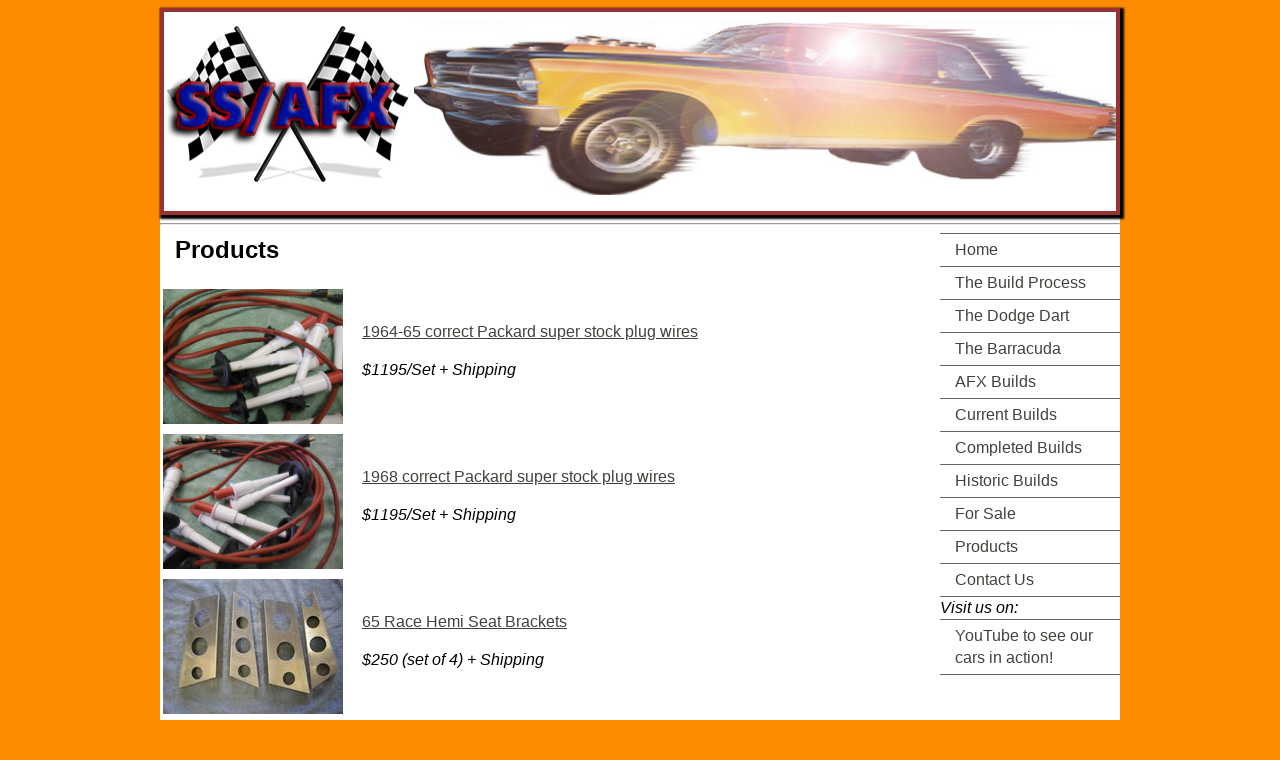

--- FILE ---
content_type: text/html
request_url: http://www.ssandafx.com/products.html
body_size: 9831
content:
<!doctype html>
<html>
<head>
<meta charset="utf-8">

 <meta name="keywords" content="Factory Experimental, 1968 hemi dart, 1968 hemi cuda, 1965 hemi, super stock, superstock, hemi dart, dodge dart, plymouth barracuda, hemi cuda, superstock dart, superstock cuda, hemi superstock, 426 hemi superstock, race hemi, Body Code BO29, Body Code LO 23, Body Code A-990"/>

 <meta name="description" content="Super Stock and Factory Experimental" />
 
 
 
 
<title>Products - SS and AFX</title>

	<script type="text/javascript">

// JK Pop up image viewer script- By JavaScriptKit.com
// Visit JavaScript Kit (http://javascriptkit.com)
// for free JavaScript tutorials and scripts
// This notice must stay intact for use

var popbackground="black" //specify backcolor or background image for pop window
var windowtitle="SS/AFX"  //pop window title

function detectexist(obj){
return (typeof obj !="undefined")
}

function jkpopimage(imgpath, popwidth, popheight, textdescription){

function getpos(){
leftpos=(detectexist(window.screenLeft))? screenLeft+document.body.clientWidth/2-popwidth/2 : detectexist(window.screenX)? screenX+innerWidth/2-popwidth/2 : 0
toppos=(detectexist(window.screenTop))? screenTop+document.body.clientHeight/2-popheight/2 : detectexist(window.screenY)? screenY+innerHeight/2-popheight/2 : 0
if (window.opera){
leftpos-=screenLeft
toppos-=screenTop
}
}

getpos()
var winattributes='width='+popwidth+',height='+popheight+',resizable=yes,left='+leftpos+',top='+toppos
var bodyattribute=(popbackground.indexOf(".")!=-1)? 'background="'+popbackground+'"' : 'bgcolor="'+popbackground+'"'
if (typeof jkpopwin=="undefined" || jkpopwin.closed)
jkpopwin=window.open("","",winattributes)
else{
//getpos() //uncomment these 2 lines if you wish subsequent popups to be centered too
//jkpopwin.moveTo(leftpos, toppos)
jkpopwin.resizeTo(popwidth, popheight+30)
}
jkpopwin.document.open()
jkpopwin.document.write('<html><title>'+windowtitle+'</title><body '+bodyattribute+'><center><img src="'+imgpath+'" style="margin-bottom: 0.5em"></center><br>'+textdescription+'</body></html>')
jkpopwin.document.close()
jkpopwin.focus()
}

</script>
<style>

</style>

<link rel="stylesheet" type="text/css" href="css/main.css">
</head>

    
<body>

<script>(function(d, s, id) {
  var js, fjs = d.getElementsByTagName(s)[0];
  if (d.getElementById(id)) return;
  js = d.createElement(s); js.id = id;
  js.src = "//connect.facebook.net/en_US/sdk.js#xfbml=1&version=v2.0";
  fjs.parentNode.insertBefore(js, fjs);
}(document, 'script', 'facebook-jssdk'));
</script>

<div class="container">

  <header>
  <img src="images/ssafx-logo.png" alt="SS and AFX Logo" width="250" height="173" title="SS and AFX Logo"><img src="images/afx3bannerb.jpg" width="702" height="173" alt="SS and AFX Header Image" title="SS and AFX Header Image"/>
  </header>
  <hr>
  

  <div class="sidebar1">
  
     <nav>
    <ul>
       <li><a href="index.html" title="SS and AFX Home">Home</a></li>
      <li><a href="build-process.html" title="The Build Process">The Build Process</a></li>
      
      <li><a href="dodge-dart.html" title="The Dodge Dart">The Dodge Dart</a></li>
      
      <li><a href="barracuda.html" title="The Barracuda">The Barracuda</a></li>
      
      <li><a href="afx-builds.html" title="AFX Builds">AFX Builds</a></li>

	<li><a href="current-builds.html" title="Current Builds">Current Builds</a></li>

	<li><a href="complete-builds.html" title="Completed Builds">Completed Builds</a></li>

	<li><a href="historic-builds.html" title="Historic Builds">Historic Builds</a></li>

	<li><a href="for-sale.html" title="Other Cars">For Sale</a></li>    
      
      <li><a href="products.html" title="Products">Products</a></li>
      
      <li><a href="contact-us.html" title="Contact Us">Contact Us</a></li>
      
      <li>
      <em>Visit us on:</em> 
      </li>
      
      
      <li><a href="http://www.youtube.com/SSandAFX" target="_blank">YouTube to see our cars in action!</a>
      </li>
      
    </ul>
    </nav>

  <!-- end .sidebar1 --></div>



<h2>Products</h2>
       

    <table>
<tr>
              <td><a href="#" onClick="jkpopimage('images/products/64pssplugwire.JPG', 1050, 800, '1964-65 correct Packard super stock plug wires   '); return false" >
              <img src="images/products/64pssplugwire.JPG" alt="1964-65 correct Packard super stock plug wires   " height="135" /></a></td>
              <td><p><a href="#" onClick="jkpopimage('images/products/64pssplugwire.JPG', 1050, 800, '1964 65 correct Packard super stock plug wires   '); return false" >1964-65 correct Packard super stock plug wires</a></p>
              <p><em>$1195/Set + Shipping</em></p></td>
      </tr>


<tr>
              <td><a href="#" onClick="jkpopimage('images/products/68pssplugwire.JPG', 1050, 800, '1968 correct Packard super stock plug wires'); return false" >
              <img src="images/products/68pssplugwire.JPG" alt="1968 correct Packard super stock plug wires        " height="135" /></a></td>
              <td><p><a href="#" onClick="jkpopimage('images/products/68pssplugwire.JPG', 1050, 800, '1968 correct Packard super stock plug wires'); return false" >1968 correct Packard super stock plug wires        </a></p>
              <p><em>$1195/Set + Shipping</em></p></td>
      </tr>

<tr>
              <td><a href="#" onClick="jkpopimage('images/products/prod2.jpg', 1050, 800, 'Race Hemi Swap Mounts'); return false" >
              <img src="images/products/prod2a.jpg" alt="65 Race Hemi Seat Brackets" height="135" /></a></td>
              <td><p><a href="#" onClick="jkpopimage('images/products/prod2a.jpg', 1050, 800, 'Race Hemi Swap Mounts'); return false" >65 Race Hemi Seat Brackets</a></p>
              <p><em>$250 (set of 4) + Shipping</em></p></td>
            </tr>

			<tr>
              <td><a href="#" onClick="jkpopimage('images/products/prod3.jpg', 1050, 800, 'Race Hemi Swap Mounts'); return false" >
              <img src="images/products/prod3a.jpg" alt="68 Race Hemi Seat Brackets" height="135" /></a></td>
              <td><p><a href="#" onClick="jkpopimage('images/products/prod3.jpg', 1050, 800, 'Race Hemi Swap Mounts'); return false" >68 Race Hemi Seat Brackets</a></p>
              <p><em>$250 (set of 4) + Shipping</em></p></td>
            </tr>
			<tr>
              <td><a href="#" onClick="jkpopimage('images/products/prod4.jpg', 1050, 800, 'Race Hemi Swap Mounts'); return false" >
              <img src="images/products/prod4a.jpg" alt="68 Side Mirror Delete" height="135" /></a></td>
              <td><p><a href="#" onClick="jkpopimage('images/products/prod4.jpg', 1050, 800, 'Race Hemi Swap Mounts'); return false" >68 Side Mirror Delete</a></p>
              <p><em>$165 Free Shipping</em></p></td>
            </tr>
			<tr>
              <td><a href="#" onClick="jkpopimage('images/products/prod5.jpg', 1050, 800, 'Race Hemi Swap Mounts'); return false" >
              <img src="images/products/prod5a.jpg" alt="65-68 Aluminum Alternator Brackets" height="135" /></a></td>
              <td><p><a href="#" onClick="jkpopimage('images/products/prod5.jpg', 1050, 800, 'Race Hemi Swap Mounts'); return false" >65-68 Aluminum Alternator Brackets</a></p>
              <p><em>$95 + Shipping</em></p></td>
            </tr>
            <tr>
              <td><a href="#" onClick="jkpopimage('images/products/prod06.jpg', 1050, 800, 'Race Hemi Swap Mounts'); return false" ><img src="images/products/prod06a.jpg" alt="Leaf spring relocation kit" height="135" /></a></td>
              <td><p><a href="#" onClick="jkpopimage('images/products/prod06.jpg', 1050, 800, 'Race Hemi Swap Mounts'); return false" >Inboard relocation kit for leaf springs A,B,and E-body</a></p>
              <p><em>$95 + Shipping</em></p></td>
            </tr>
           
            <tr>
              <td><a href="#" onClick="jkpopimage('images/products/prod08.jpg', 1050, 800, 'Race Hemi Swap Mounts'); return false" >
              <img src="images/products/prod08a.jpg" alt="Jones mechanical tach" height="135" /></a></td>
              <td><p><a href="#" onClick="jkpopimage('images/products/prod08.jpg', 1050, 800, 'Race Hemi Swap Mounts'); return false" >Brand new, original Jones Mechanical Tach, as used on 63-70 Superstocks</a></p>
              <p><em>$1150 Free Shipping</em></p></td>
            </tr>
            <tr>
              <td><a href="#" onClick="jkpopimage('images/products/prod09.jpg', 1050, 800, 'Race Hemi Swap Mounts'); return false" >
              <img src="images/products/prod09a.jpg" alt="68 Dart Radio/Heater delete" height="135" /></a></td>
              <td><p><a href="#" onClick="jkpopimage('images/products/prod09.jpg', 1050, 800, 'Race Hemi Swap Mounts'); return false" >Correct radio/heater delete plates for 68 Hemi Dart</a></p>
              <p><em>$290 Plus Shipping</em></p></td>
            </tr>
      <tr>
              <td><a href="#" onClick="jkpopimage('images/products/prod10.jpg', 1050, 800, 'Race Hemi Swap Mounts'); return false" >
              <img src="images/products/prod10a.jpg" alt="68 Cuda radio delete" height="135" /></a></td>
              <td><p><a href="#" onClick="jkpopimage('images/products/prod10.jpg', 1050, 800, 'Race Hemi Swap Mounts'); return false" >Correct radio delete plate for 68 Hemi Cuda</a></p>
              <p><em>$75 Free Shipping</em></p></td>
      </tr>
           
  </table>

    <p>&nbsp;</p>




  <footer>
  <address>
    <p>To Contact Us Call: 602.501.8520 or Email us at <a href="mailto:fernald.ssafx@gmail.com">fernald.ssafx@gmail.com</a></p>
    </address>
    <p>&copy; Copyright 2015 SS and AFX All Rights Reserved. </p>
   <p>This site was built by <a href="http://www.randyeddy.com" target="_blank">Randy Eddy</a>. </p>
    
  </footer>
  
<!-- end .container --></div>
</body>
</html>


--- FILE ---
content_type: text/css
request_url: http://www.ssandafx.com/css/main.css
body_size: 6481
content:
@charset "utf-8";
/* CSS Document */


body {
	font: 100%/1.4 Verdana, Arial, Helvetica, sans-serif;
	background-color: #FF8C00;
	margin: 100;
	padding: 0;
	color: #000;
}
hr {
	color: #FF8C00;
}
.left {
	align: left;
	padding: 10px;
	margin:0px;
}

/* ~~ Element/tag selectors ~~ */
ul, ol, dl { /* Due to variations between browsers, it's best practices to zero padding and margin on lists. For consistency, you can either specify the amounts you want here, or on the list items (LI, DT, DD) they contain. Remember that what you do here will cascade to the .nav list unless you write a more specific selector. */
	padding: 0;
	margin: 0;
}
h1, h2, h3, h4, h5, h6, p {
	margin-top: 0;	 /* removing the top margin gets around an issue where margins can escape from their containing block. The remaining bottom margin will hold it away from any elements that follow. */
	padding-right: 15px;
	padding-left: 15px; /* adding the padding to the sides of the elements within the blocks, instead of the block elements themselves, gets rid of any box model math. A nested block with side padding can also be used as an alternate method. */
}
a img { /* this selector removes the default blue border displayed in some browsers around an image when it is surrounded by a link */
	border: none;
}
/* ~~ Styling for your site's links must remain in this order - including the group of selectors that create the hover effect. ~~ */
a:link {
	color: #42413C;
	text-decoration: no-underline; /* unless you style your links to look extremely unique, it's best to provide underlines for quick visual identification */
}
a:visited {
	color: #6E6C64;
	text-decoration: no-underline;
}
a:hover, a:active, a:focus { /* this group of selectors will give a keyboard navigator the same hover experience as the person using a mouse. */
	text-decoration: no-underline;
}
/* ~~ This fixed width container surrounds all other blocks ~~ */
.container {
	width: 960px;
	background-color: #FFFFFF;
	margin: 0 auto; /* the auto value on the sides, coupled with the width, centers the layout */
}
/* ~~ The header is not given a width. It will extend the full width of your layout. ~~ */
header {
	
	align-content:center;
	padding: 10px 0;
	border: 4px solid #993333;
	box-shadow: 2px 2px 2px 2px #000;
	background-color: #FFFFFF;
	margin:auto;
}
/* ~~ These are the columns for the layout. ~~ 

1) Padding is only placed on the top and/or bottom of the block elements. The elements within these blocks have padding on their sides. This saves you from any "box model math". Keep in mind, if you add any side padding or border to the block itself, it will be added to the width you define to create the *total* width. You may also choose to remove the padding on the element in the block element and place a second block element within it with no width and the padding necessary for your design.

2) No margin has been given to the columns since they are all floated. If you must add margin, avoid placing it on the side you're floating toward (for example: a right margin on a block set to float right). Many times, padding can be used instead. For blocks where this rule must be broken, you should add a "display:inline" declaration to the block element's rule to tame a bug where some versions of Internet Explorer double the margin.

3) Since classes can be used multiple times in a document (and an element can also have multiple classes applied), the columns have been assigned class names instead of IDs. For example, two sidebar blocks could be stacked if necessary. These can very easily be changed to IDs if that's your preference, as long as you'll only be using them once per document.

4) If you prefer your nav on the left instead of the right, simply float these columns the opposite direction (all left instead of all right) and they'll render in reverse order. There's no need to move the blocks around in the HTML source.

*/
.sidebar1 {
	float: right;
	width: 180px;

	clear:both;
}


}

.content {
	padding: 10px;
	width: 780px;
	
}

/* ~~ This grouped selector gives the lists in the .content area space ~~ */
/*.content ul, .content ol {
	padding: 0 15px 15px 40px; 

} ~~ */

/* ~~ The navigation list styles (can be removed if you choose to use a premade flyout menu like Spry) ~~ */
nav ul{
	list-style: none; /* this removes the list marker */
	border-top: 1px solid #666; /* this creates the top border for the links - all others are placed using a bottom border on the LI */
	margin-bottom: 15px; /* this creates the space between the navigation on the content below */
}
nav li {
	border-bottom: 1px solid #666; /* this creates the button separation */
}
nav a, nav a:visited { /* grouping these selectors makes sure that your links retain their button look even after being visited */
	padding: 5px 5px 5px 15px;
	display: block; /* this gives the link block properties causing it to fill the whole LI containing it. This causes the entire area to react to a mouse click. */
	width: 160px;  /*this width makes the entire button clickable for IE6. If you don't need to support IE6, it can be removed. Calculate the proper width by subtracting the padding on this link from the width of your sidebar container. */
	text-decoration: none;
	background-color: #FFFFFF;
}
nav a:hover, nav a:active, nav a:focus { /* this changes the background and text color for both mouse and keyboard navigators */
	background-color: #FF8C00;
	color: #FFF;
}

/* ~~ The footer ~~ */
footer {
	text-align:center;
	text-decoration:none;
	padding: 10px 0;
	border: 4px solid #993333;
	box-shadow: 2px 2px 2px 2px #000;
	background-color: #FFFFFF;
	position: relative;/* this gives IE6 hasLayout to properly clear */
	clear: both; /* this clear property forces the .container to understand where the columns end and contain them */
	margin-bottom: 10px;
}

/*HTML 5 support - Sets new HTML 5 tags to display:block so browsers know how to render the tags properly. */
header, section, footer, aside, article, figure {
	display: block;
}

#indent {
	width:760px;
	text-align: left;
	display: block;
	position:relative;
	left:10px;
}
#indent2 {
	width:600px;
	text-align: left;
	display: block;
	position:relative;
	left:25px;
}

#indent3 {
	width:600px;
	text-align: left;
	display: block;
	position:relative;
	left:25px;
}
form {
	width: 750px;
	font-family: Arial;
	font-size: small;
	background-color: #FF8C00; 
	border: 2px #993333;
	box-shadow: 2px 2px 5px 5px #993333;
	padding: 8px;
	margin: auto;
	
	
}